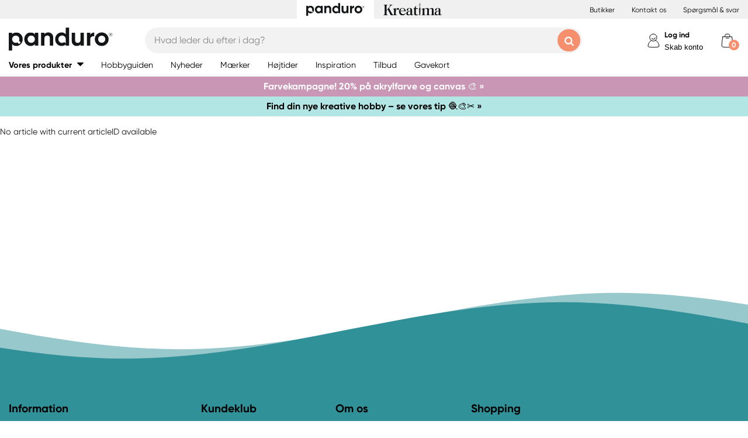

--- FILE ---
content_type: image/svg+xml
request_url: https://static.panduro.com/static/images/elements/MobilePay.svg
body_size: 5627
content:
<?xml version="1.0" encoding="UTF-8"?>
<svg width="63px" height="55px" viewBox="0 0 63 55" version="1.1" xmlns="http://www.w3.org/2000/svg" xmlns:xlink="http://www.w3.org/1999/xlink">
    <title>MobilePay</title>
    <defs>
        <linearGradient x1="48.7171449%" y1="76.002%" x2="52.452427%" y2="-0.583%" id="linearGradient-1">
            <stop stop-color="#504678" offset="0%"></stop>
            <stop stop-color="#504678" stop-opacity="0.616" offset="30.2%"></stop>
            <stop stop-color="#504678" stop-opacity="0.283" offset="60.8%"></stop>
            <stop stop-color="#504678" stop-opacity="0.076" offset="85.2%"></stop>
            <stop stop-color="#504678" stop-opacity="0" offset="100%"></stop>
        </linearGradient>
        <linearGradient x1="48.711964%" y1="76.002%" x2="52.4623313%" y2="-0.583%" id="linearGradient-2">
            <stop stop-color="#504678" offset="0%"></stop>
            <stop stop-color="#504678" stop-opacity="0.616" offset="30.2%"></stop>
            <stop stop-color="#504678" stop-opacity="0.283" offset="60.8%"></stop>
            <stop stop-color="#504678" stop-opacity="0.076" offset="85.2%"></stop>
            <stop stop-color="#504678" stop-opacity="0" offset="100%"></stop>
        </linearGradient>
        <linearGradient x1="13.702%" y1="66.5536975%" x2="57.382%" y2="41.1411734%" id="linearGradient-3">
            <stop stop-color="#504678" offset="0%"></stop>
            <stop stop-color="#504678" stop-opacity="0.872" offset="17.9%"></stop>
            <stop stop-color="#504678" stop-opacity="0.536" offset="52.6%"></stop>
            <stop stop-color="#504678" stop-opacity="0" offset="100%"></stop>
        </linearGradient>
        <linearGradient x1="47.724%" y1="34.7753797%" x2="45.261%" y2="17.963363%" id="linearGradient-4">
            <stop stop-color="#504678" offset="0%"></stop>
            <stop stop-color="#504678" stop-opacity="0.332" offset="64.3%"></stop>
            <stop stop-color="#504678" stop-opacity="0" offset="100%"></stop>
        </linearGradient>
    </defs>
    <g id="MobilePay" stroke="none" stroke-width="1" fill="none" fill-rule="evenodd">
        <g id="MP_RGB_NoTM_Logo+Type-Vertical-White" transform="translate(4.000000, 5.000000)" fill-rule="nonzero">
            <g id="Group" transform="translate(13.200765, 0.000000)">
                <path d="M10.6949598,28.5975233 C9.723003,28.5975233 8.84663864,28.0085659 8.47424396,27.1049545 L0.183324445,6.96025155 C-0.323915054,5.72765975 0.257557815,4.31457078 1.48214043,3.80388324 L10.1660414,0.1839894 C10.7540726,-0.0612766635 11.4148334,-0.0613318118 12.002905,0.183836092 C12.5909767,0.429003998 13.0581657,0.89930303 13.3016542,1.49123087 L21.5925737,21.636763 C22.0989898,22.8690113 21.5176581,24.2812003 20.2937577,24.7918876 L11.6098568,28.4134398 C11.319874,28.5347191 11.0089815,28.5975233 10.6949598,28.5975233 Z M11.0846458,1.29968455 C10.9391178,1.29968455 10.7950697,1.32909073 10.6607696,1.38550725 L1.97645669,5.00540108 C1.70499779,5.11857312 1.48933629,5.33566289 1.37693027,5.60889804 C1.26452425,5.88213315 1.26458467,6.18912374 1.37709822,6.46231403 L9.66801773,26.6082608 C9.90270484,27.1766818 10.5501965,27.4467056 11.1155405,27.2119219 L19.7994415,23.5895405 L19.7994415,23.5895405 C20.0709004,23.4763685 20.2865618,23.2592787 20.3989679,22.9860435 C20.5113739,22.7128084 20.5113135,22.4058178 20.3987999,22.1326276 L12.1078804,1.98875379 C11.9362627,1.57223994 11.5326489,1.30043731 11.0846458,1.29968455 Z" id="Shape" fill="#FFFFFF"></path>
                <polygon id="Rectangle" fill="url(#linearGradient-1)" opacity="0.5" style="mix-blend-mode: multiply;" transform="translate(14.893543, 7.056775) rotate(-22.500000) translate(-14.893543, -7.056775) " points="14.2566534 2.74549053 15.5501062 2.74252679 15.5304323 11.3680586 14.2369795 11.3710224"></polygon>
                <polygon id="Rectangle" fill="url(#linearGradient-2)" opacity="0.5" style="mix-blend-mode: multiply;" transform="translate(18.586117, 16.031417) rotate(157.500000) translate(-18.586117, -16.031417) " points="17.9505254 11.1510074 19.2439781 11.1480436 19.221708 20.9118276 17.9282553 20.9147913"></polygon>
                <path d="M18.3395608,14.8099194 C15.8560335,15.8464255 13.7823768,17.2751455 12.4246548,18.997404 L8.92407176,10.4881036 C10.5208395,8.62091473 12.5532918,7.18203093 14.8389778,6.30061908 C17.3225051,5.264113 19.831572,4.76244406 21.9633109,5.05473877 L25.4647178,13.5636245 C23.0237616,13.3785994 20.5753734,13.8068585 18.3395608,14.8099194 Z" id="Path" fill="#FFFFFF"></path>
                <g opacity="0.25" style="mix-blend-mode: multiply;" transform="translate(8.924072, 4.972340)" id="Path">
                    <path d="M9.41548901,9.8375797 C6.93196172,10.8740858 4.858305,12.3028058 3.500583,14.0250643 L0,5.51576395 C1.59676775,3.64857504 3.62922001,2.20969123 5.91490601,1.32827938 C8.3984333,0.291773304 10.9075003,-0.209895639 13.0392391,0.0823990753 L16.540646,8.59128479 C14.0996898,8.40625971 11.6513017,8.83451885 9.41548901,9.8375797 Z" fill="url(#linearGradient-3)" opacity="0.9"></path>
                    <path d="M9.41548901,9.8375797 C6.93196172,10.8740858 4.858305,12.3028058 3.500583,14.0250643 L0,5.51576395 C1.59676775,3.64857504 3.62922001,2.20969123 5.91490601,1.32827938 C8.3984333,0.291773304 10.9075003,-0.209895639 13.0392391,0.0823990753 L16.540646,8.59128479 C14.0996898,8.40625971 11.6513017,8.83451885 9.41548901,9.8375797 Z" fill="url(#linearGradient-4)" opacity="0.7"></path>
                </g>
                <path d="M19.4801955,17.4040868 C16.7919389,17.4040868 14.3310678,17.9269005 12.4238309,18.9940871 L12.4238309,10.3902575 C14.6088995,9.28047008 17.0335631,8.7341242 19.4801955,8.80025714 C22.1684522,8.80025714 24.6775191,9.30192609 26.5361483,10.3923305 L26.5361483,18.9961602 C24.3514804,17.8854599 21.9268906,17.3383864 19.4801955,17.4040868 Z" id="Path" fill="#FFFFFF"></path>
            </g>
            <path d="M0.0181897513,42.6571064 L2.19318131,35.7373918 C2.21600173,35.6415418 2.29742513,35.5712976 2.39502711,35.5632587 L3.48664219,35.5632587 C3.58449784,35.5770745 3.66683912,35.6440123 3.70084591,35.7373918 L5.39387911,40.1031554 C5.42683352,40.1902219 5.51333887,40.1985139 5.54217399,40.1031554 L7.22696858,35.7373918 C7.26097536,35.6440123 7.34331662,35.5770745 7.4411723,35.5632587 L8.53278738,35.5632587 C8.63038938,35.5712976 8.71181274,35.6415418 8.73463318,35.7373918 L10.8643124,42.6571064 C10.8893438,42.710379 10.8844075,42.7730201 10.8513453,42.821655 C10.8182832,42.8702899 10.7620617,42.8976135 10.7036596,42.8934297 L9.41431804,42.8934297 C9.3223206,42.89764 9.24063591,42.8346673 9.22071084,42.7441729 L7.84486391,38.2498825 C7.8242674,38.162816 7.72540415,38.162816 7.69656903,38.2498825 L6.04884816,42.7110047 C6.0207969,42.8184066 5.92438307,42.8933141 5.81404793,42.8934297 L5.06433493,42.8934297 C4.95495988,42.8956499 4.85963054,42.8188917 4.83777331,42.7110047 L3.15709802,38.2498825 C3.1241436,38.162816 3.03763826,38.162816 3.01704174,38.2498825 L1.60412109,42.7441729 C1.58218044,42.8369269 1.49677668,42.9000795 1.40227529,42.8934297 L0.16648463,42.8934297 C0.109322268,42.8955198 0.0553672321,42.8668612 0.0248227999,42.8181852 C-0.00572163218,42.7695096 -0.00824797508,42.7081593 0.0181897513,42.6571064 L0.0181897513,42.6571064 Z M11.2886005,40.1902219 C11.2651712,39.0113889 11.9526667,37.9354515 13.0280936,37.4678978 C14.1035205,37.0003442 15.3531089,37.234113 16.1897874,38.059377 C17.026466,38.8846409 17.2839223,40.1373567 16.8412005,41.2289837 C16.3984787,42.3206109 15.3435815,43.0341587 14.1721121,43.0343946 C13.4097306,43.0605522 12.6699805,42.771246 12.1251615,42.2338599 C11.5803426,41.6964738 11.2780167,40.9579208 11.2886005,40.1902219 Z M15.5726748,40.1902219 C15.6132168,39.6562372 15.3531318,39.1443985 14.8992403,38.8649247 C14.4453486,38.5854509 13.8741597,38.5854509 13.4202681,38.8649247 C12.9663765,39.1443985 12.7062915,39.6562372 12.7468335,40.1902219 C12.7062915,40.7242066 12.9663765,41.2360453 13.4202681,41.5155189 C13.8741597,41.7949928 14.4453486,41.7949928 14.8992403,41.5155189 C15.3531318,41.2360453 15.6132168,40.7242066 15.5726748,40.1902219 Z M19.5972331,42.4539512 C19.4901312,42.3668847 19.3953872,42.4000528 19.3953872,42.5493097 L19.3953872,42.7027126 C19.3954775,42.8117522 19.3100265,42.9014171 19.20178,42.9058678 L18.1966703,42.9058678 C18.0869908,42.9016173 17.9990476,42.8131034 17.9948245,42.7027126 L17.9948245,35.77056 C17.9990476,35.6601689 18.0869908,35.5716552 18.1966703,35.5674048 L19.255331,35.5674048 C19.3635774,35.5718553 19.4490285,35.6615205 19.4489382,35.77056 L19.4489382,37.7274834 C19.4489382,37.8684483 19.5436821,37.9099085 19.6960963,37.8021119 C20.1015374,37.4964277 20.5941984,37.3306574 21.1007784,37.3294651 C22.5672499,37.3294651 23.6918194,38.5732724 23.6918194,40.1736378 C23.726431,40.9051959 23.4659943,41.6198109 22.9696045,42.1553304 C22.4732148,42.6908496 21.7829603,43.0018673 21.055466,43.0178105 C20.5170739,43.0165277 19.9979907,42.8158124 19.5972331,42.4539512 Z M22.2335865,40.1902219 C22.2618555,39.6630833 21.9985148,39.163343 21.5490684,38.8912157 C21.0996221,38.6190883 20.5375902,38.6190883 20.0881439,38.8912157 C19.6386975,39.163343 19.3753568,39.6630833 19.4036259,40.1902219 C19.3891824,40.577145 19.5298594,40.953674 19.7940265,41.2351491 C20.0581937,41.5166242 20.4236798,41.6794212 20.8083079,41.6869367 C21.1947168,41.6793246 21.5622186,41.5171997 21.829645,41.2363696 C22.0970714,40.9555396 22.2424193,40.5791103 22.2335865,40.1902219 L22.2335865,40.1902219 Z M24.5774694,36.0690737 C24.5774694,35.6111165 24.9463243,35.2398688 25.4013298,35.2398688 C25.8563354,35.2398688 26.2251903,35.6111165 26.2251903,36.0690737 C26.2251903,36.5270309 25.8563354,36.8982786 25.4013298,36.8982786 C24.9463243,36.8982786 24.5774694,36.5270309 24.5774694,36.0690737 Z M24.6516168,42.7027126 L24.6516168,37.6860232 C24.6515265,37.5769837 24.7369776,37.4873186 24.845224,37.482868 L25.9038847,37.482868 C26.0135642,37.4871185 26.1015074,37.5756322 26.1057305,37.6860232 L26.1057305,42.7027126 C26.1015074,42.8131034 26.0135642,42.9016173 25.9038847,42.9058678 L24.845224,42.9058678 C24.7386009,42.8992852 24.6555357,42.810229 24.6557361,42.7027126 L24.6516168,42.7027126 Z M27.3044474,41.0443029 L27.3044474,35.77056 C27.3043572,35.6615205 27.3898082,35.5718553 27.4980547,35.5674048 L28.5567153,35.5674048 C28.6663948,35.5716552 28.7543381,35.6601689 28.7585611,35.77056 L28.7585611,41.0940552 C28.7585611,41.4381752 28.906856,41.6662065 29.2817125,41.6662065 C29.3931888,41.6662065 29.4835583,41.757162 29.4835583,41.8693617 L29.4835583,42.7524649 C29.4791364,42.8614137 29.3900492,42.9474189 29.2817125,42.9473281 C27.8729112,42.9473281 27.3044474,42.4829733 27.3044474,41.0443029 Z M29.874892,40.215098 C29.874892,39.2137853 30.4056429,38.2885341 31.2672161,37.7878777 C32.1287893,37.2872213 33.1902913,37.2872213 34.0518645,37.7878777 C34.9134377,38.2885341 35.4441886,39.2137853 35.4441886,40.215098 C35.4441886,40.4099612 35.3906376,40.5716561 35.1970304,40.5716561 L31.5143743,40.5716561 C31.4196303,40.5716561 31.3866759,40.6255544 31.3949145,40.7126209 C31.4861628,41.3569583 32.0555174,41.8215431 32.7007333,41.7781492 C33.0916321,41.783401 33.4645578,41.6132042 33.718201,41.3137945 C33.7967763,41.2026849 33.9246168,41.1375748 34.060103,41.1396615 L35.0322584,41.1396615 C35.205269,41.1396615 35.2794165,41.2598962 35.2135077,41.4298832 C34.6359987,42.6149114 33.3234522,43.243292 32.0456375,42.9464989 C30.7678228,42.6497057 29.8615889,41.5059772 29.8584148,40.1860759 L29.874892,40.215098 Z M33.7841098,39.7175751 C33.8582572,39.7175751 33.8912116,39.6844069 33.8788537,39.5973404 C33.766609,39.0022577 33.2447778,38.5750818 32.6430631,38.5857105 C32.05509,38.5866579 31.5442753,38.9928193 31.4072724,39.5683182 C31.3866759,39.6429467 31.4072724,39.7175751 31.4937778,39.7175751 L33.7841098,39.7175751 Z M36.3339578,42.7027126 L36.3339578,35.77056 C36.3338676,35.6615205 36.4193186,35.5718553 36.527565,35.5674048 L39.9012735,35.5674048 C41.4418926,35.5674048 42.4923146,36.4712381 42.4923146,37.992829 C42.4923146,39.5144199 41.3018363,40.4514214 39.8271261,40.4514214 L38.039349,40.4514214 C37.9849674,40.4457214 37.9310184,40.465618 37.8931706,40.5053323 C37.8553228,40.5450466 37.8378185,40.6001272 37.8457417,40.6545766 L37.8457417,42.7027126 C37.8415187,42.8131034 37.7535755,42.9016173 37.6438959,42.9058678 L36.5316844,42.9058678 C36.4218199,42.9036107 36.3339578,42.8133128 36.3339578,42.7027126 Z M39.8271261,39.2117601 C40.1374072,39.207427 40.4330678,39.0783252 40.6481934,38.8532367 C40.8633193,38.6281481 40.9800249,38.3257861 40.9722921,38.0135591 C40.9852448,37.7040593 40.8687584,37.4032565 40.6511268,37.184213 C40.4334951,36.9651696 40.1346311,36.8479277 39.8271261,36.8609644 L38.026991,36.8609644 C37.8992927,36.8609644 37.8457417,36.9273007 37.8457417,37.0558275 L37.8457417,39.016897 C37.8457417,39.1454238 37.8992927,39.2117601 38.026991,39.2117601 L39.8271261,39.2117601 Z M42.9948695,40.1902219 C42.9670947,39.4569763 43.2326335,38.7431464 43.7320322,38.2085575 C44.2314309,37.6739686 44.9229715,37.3632782 45.6518194,37.3460492 C46.1777954,37.3489355 46.6846253,37.5450212 47.077098,37.8974704 C47.1718419,37.9845369 47.2789438,37.9720989 47.2789438,37.8435721 L47.2789438,37.6818772 C47.2789438,37.5742572 47.3656246,37.487014 47.472551,37.487014 L48.4776607,37.487014 C48.58734,37.4912645 48.6752834,37.5797782 48.6795065,37.6901692 L48.6795065,41.2598962 C48.6795065,41.5293877 48.7742505,41.6496224 48.9596191,41.6744986 C49.0557669,41.6764356 49.1344764,41.7520545 49.1408683,41.8486316 L49.1408683,42.7856331 C49.1408683,42.8863836 49.0597202,42.9680582 48.9596191,42.9680582 C48.2510991,42.9680582 47.8350496,42.764903 47.6002493,42.3544466 C47.5343405,42.2466499 47.4601931,42.2259198 47.3530912,42.3337165 C46.9006011,42.8025394 46.2764494,43.0634151 45.6271036,43.0551247 C44.8981107,43.0337287 44.2083327,42.7180027 43.7131782,42.1790805 C43.218024,41.6401587 42.9591457,40.9233747 42.9948695,40.1902219 L42.9948695,40.1902219 Z M47.2789438,40.1902219 C47.3194295,39.6577561 47.0601174,39.1473452 46.6075235,38.8686472 C46.1549295,38.5899492 45.5853553,38.5899492 45.1327614,38.8686472 C44.6801675,39.1473452 44.4208553,39.6577561 44.4613411,40.1902219 C44.4208553,40.7226876 44.6801675,41.2330985 45.1327614,41.5117966 C45.5853553,41.7904944 46.1549295,41.7904944 46.6075235,41.5117966 C47.0601174,41.2330985 47.3194295,40.7226876 47.2789438,40.1902219 L47.2789438,40.1902219 Z M49.6557811,44.7757248 L49.6557811,43.9009136 C49.6602032,43.7919648 49.7492901,43.7059597 49.8576269,43.7060505 C50.5472175,43.759521 51.1836789,43.3313187 51.3982459,42.6695444 C51.4344303,42.5308491 51.419808,42.383679 51.3570529,42.254942 L49.3880265,37.7689437 C49.3539973,37.707946 49.3550655,37.6332695 49.3908251,37.5732831 C49.4265852,37.5132967 49.4915487,37.4772062 49.5610372,37.478676 L50.6196978,37.478676 C50.7267997,37.478676 50.7927085,37.5657885 50.8339015,37.6735851 L52.0696922,40.5426339 C52.1561976,40.7706653 52.2962538,40.7582272 52.3909978,40.5426339 L53.5691182,37.6652931 C53.6103112,37.5574964 53.6638622,37.49116 53.770964,37.49116 L54.8049089,37.49116 C54.8683313,37.4878077 54.9290436,37.5173683 54.9657997,37.5694969 C55.0025559,37.6216255 55.0102379,37.6890647 54.9861582,37.7482136 L52.9635808,42.5866239 C52.2262257,44.3445383 51.4435583,44.9996101 49.8782234,44.9996101 C49.8181834,45.0032826 49.7594594,44.9808771 49.7169264,44.9380682 C49.6743934,44.8952592 49.6521322,44.8361543 49.6557811,44.7757248 Z" id="Shape" fill="#FFFFFF"></path>
        </g>
    </g>
</svg>

--- FILE ---
content_type: image/svg+xml
request_url: https://static.panduro.com/static/images/elements/E-maerket.svg
body_size: 4632
content:
<?xml version="1.0" encoding="UTF-8"?>
<svg width="64px" height="55px" viewBox="0 0 64 55" version="1.1" xmlns="http://www.w3.org/2000/svg" xmlns:xlink="http://www.w3.org/1999/xlink">
    <title>E-maerket</title>
    <g id="E-maerket" stroke="none" stroke-width="1" fill="none" fill-rule="evenodd">
        <g id="Group" transform="translate(3.000000, 6.000000)" fill="#FFFFFE">
            <path d="M7.2051192,15.8068085 L0.676670874,15.8068085 C0.181868772,15.8068085 -0.122850938,15.2629074 0.135817884,14.838231 C1.09896732,13.2597354 3.44560303,9.97662237 7.91351904,6.69350931 C7.91645846,6.69055332 7.91939788,6.68858267 7.92233729,6.68661201 C8.07420725,6.55162207 12.7831556,2.41915622 21.0811338,0.717494673 C21.0811338,0.717494673 32.5958156,-2.01284936 43.7224941,3.17884415 C43.7224941,3.17884415 53.0306525,7.85126977 56.919503,14.8628642 C57.1546565,15.2855699 56.8460176,15.8068085 56.363953,15.8068085 L53.5813035,15.8068085 C52.6749828,15.8068085 51.8343092,15.3230124 51.3865378,14.531794 C50.5674198,13.0823764 48.7577179,10.5707752 45.0560103,7.90349215 C45.0560103,7.90349215 38.3649141,2.93546812 27.8692307,3.98385716 C27.8692307,3.98385716 21.8855546,4.42232815 16.9424326,7.53892077 C16.9385134,7.54187676 16.9345942,7.54384742 16.930675,7.54483274 C16.7925223,7.61282038 13.7884367,9.10953369 9.41654166,14.7268889 C8.88450693,15.4097213 8.0673486,15.8068085 7.2051192,15.8068085" id="Fill-10"></path>
            <path d="M49.7953326,18.3932946 L56.3237809,18.3932946 C56.818583,18.3932946 57.1233027,18.9371957 56.8646339,19.3618721 C55.9014845,20.9393823 53.5558285,24.22151 49.0898722,27.5046231 C49.0839933,27.5085644 49.0800741,27.5115204 49.0761549,27.5154617 C48.8860725,27.6829675 44.1820232,31.7878441 35.919318,33.4826084 C35.919318,33.4826084 24.4046362,36.2129524 13.2779577,31.0212589 C13.2779577,31.0212589 3.96979932,26.3488333 0.0799689337,19.3372389 C-0.154204734,18.9145331 0.1544342,18.3932946 0.635519016,18.3932946 L3.41914827,18.3932946 C4.32448914,18.3932946 5.16614262,18.8770907 5.61391402,19.6683091 C6.43205215,21.1177267 8.2417541,23.6293279 11.9444415,26.2966109 C11.9444415,26.2966109 18.6345578,31.2646349 29.131221,30.2162459 C29.131221,30.2162459 35.1109779,29.7777749 40.0540999,26.6631529 C40.0599787,26.6592116 40.0658576,26.6562556 40.0727162,26.6532996 C40.2500611,26.5656055 43.2433689,25.0501709 47.5839101,19.4732141 C48.114965,18.7903818 48.9321234,18.3932946 49.7953326,18.3932946" id="Fill-11"></path>
            <path d="M22.7085918,17.5331032 C22.7085918,14.3120658 25.3050781,11.6999611 28.5090441,11.6999611 C30.304049,11.6999611 31.9089715,12.5207394 32.9730409,13.8095485 L22.778158,18.436649 C22.7321071,18.1420359 22.7085918,17.8405256 22.7085918,17.5331032 Z M35.1119577,19.88114 C34.3810224,19.8850813 33.6980975,20.2437407 33.2797202,20.8467614 C32.7594432,21.5985667 31.8266677,22.5927627 30.3373624,23.0706469 C30.3373624,23.0706469 26.7424537,24.3771919 24.0989367,21.3364695 L37.7094238,15.1959051 C38.2453778,14.9535144 38.5089456,14.3051685 38.2992671,13.7533848 C36.7737089,9.74112897 32.8486055,6.92309074 28.2885878,7.07680192 C22.8477243,7.25908761 18.4405562,11.7354329 18.3092622,17.2089303 C18.1681701,23.0667055 22.8487041,27.8603265 28.6432776,27.8603265 C33.2640433,27.8603265 37.1744497,24.8097509 38.497188,20.6024001 C38.6128051,20.2368434 38.3374796,19.8643894 37.956335,19.8673454 L35.1119577,19.88114 L35.1119577,19.88114 Z" id="Fill-12"></path>
            <path d="M18.3651112,39.1048902 L18.4268389,39.7355002 C18.5826281,39.5078894 18.780549,39.3305304 19.0206015,39.2053937 C19.2596742,39.0792717 19.5389189,39.0162107 19.8563761,39.0162107 C20.1738333,39.0162107 20.4471992,39.0901103 20.6745142,39.2379095 C20.9028091,39.3866941 21.0742751,39.6083929 21.1889125,39.9039913 C21.3388228,39.6320407 21.5377234,39.4162539 21.7846346,39.2556454 C22.0315457,39.0960223 22.3205885,39.0162107 22.6498034,39.0162107 C23.1348075,39.0162107 23.5188915,39.1847018 23.8010756,39.5197133 C24.0842396,39.8557102 24.2253317,40.3611835 24.2253317,41.0351479 L24.2253317,43.9063938 L23.3552638,43.9063938 L23.3552638,41.0262799 C23.3552638,40.5533225 23.2749197,40.2183109 23.1132517,40.0212453 C22.9506039,39.825165 22.7095716,39.7266322 22.389175,39.7266322 C22.0922937,39.7266322 21.8512614,39.8300917 21.6680377,40.0370106 C21.4838341,40.2439295 21.3760554,40.5060267 21.3437218,40.822317 L21.3437218,43.9063938 L20.4697347,43.9063938 L20.4697347,41.0262799 C20.4697347,40.5769703 20.3864512,40.2478708 20.220864,40.0389812 C20.0542969,39.831077 19.8152242,39.7266322 19.5036459,39.7266322 C19.2381184,39.7266322 19.0206015,39.7808253 18.8501152,39.8901967 C18.6796289,40.0005534 18.5483349,40.1542646 18.4572129,40.3523156 L18.4572129,43.9063938 L17.5881249,43.9063938 L17.5881249,39.1048902 L18.3651112,39.1048902" id="Fill-13"></path>
            <path d="M30.2178261,39.7039697 C29.884692,39.7039697 29.6172049,39.8291064 29.414385,40.0793797 C29.2115651,40.329653 29.0939884,40.65087 29.0616548,41.0440158 L29.0704731,41.0666784 L31.3112897,41.0666784 L31.3112897,40.9287325 C31.3112897,40.5681024 31.224087,40.2734893 31.046742,40.0458785 C30.8703769,39.8182677 30.5940716,39.7039697 30.2178261,39.7039697 Z M26.8502323,43.312241 C27.074608,43.312241 27.3078018,43.2481947 27.5517735,43.1191167 C27.7967251,42.9910241 27.9819084,42.8432249 28.1083034,42.6747338 L28.1083034,41.7189656 L27.1069416,41.7189656 C26.7532315,41.7189656 26.477906,41.8017331 26.2790054,41.9662829 C26.0801047,42.131818 25.9811443,42.3338103 25.9811443,42.573245 C25.9811443,42.7910025 26.0546298,42.9693469 26.2016007,43.1063075 C26.3485716,43.2432681 26.5651088,43.312241 26.8502323,43.312241 Z M30.4245651,44 C30.0248042,44 29.672074,43.9280711 29.3653947,43.7842132 C29.0596952,43.6413406 28.8098446,43.4363924 28.615843,43.1703538 C28.4512356,43.4038765 28.2043244,43.6009421 27.8760894,43.7605653 C27.5488341,43.9201884 27.1490732,44 26.6787663,44 C26.1780853,44 25.7920417,43.870922 25.5196556,43.6137514 C25.2482493,43.3565808 25.1120562,43.0048187 25.1120562,42.5574797 C25.1120562,42.0904342 25.2805829,41.7288188 25.6195958,41.4726335 C25.9576289,41.2164483 26.4504714,41.0883556 27.0981233,41.0883556 L28.1083034,41.0883556 L28.1083034,40.7119603 C28.1083034,40.3976406 28.0328584,40.1513086 27.8809884,39.9729643 C27.7291185,39.7936345 27.5096419,39.7039697 27.2215789,39.7039697 C26.917839,39.7039697 26.6768067,39.7857519 26.4975021,39.9483311 C26.3181976,40.1109102 26.2280554,40.3079758 26.2280554,40.5385426 L25.3991394,40.458731 L25.3903212,40.4321271 C25.3756241,40.0242013 25.5363123,39.6862338 25.8733656,39.4182246 C26.2104189,39.1502153 26.6591701,39.0162107 27.2215789,39.0162107 C27.5566726,39.0162107 27.852574,39.0763157 28.110263,39.1965257 C28.3679521,39.3157504 28.5697921,39.4901535 28.716763,39.7177643 C28.9058656,39.4960655 29.1282816,39.3236331 29.3859706,39.2004671 C29.6426798,39.0782864 29.919965,39.0162107 30.2178261,39.0162107 C30.8468616,39.0162107 31.3318656,39.2083497 31.6718584,39.593613 C32.0118511,39.9778909 32.1813576,40.5070121 32.1813576,41.1819618 L32.1813576,41.7100976 L29.0528366,41.7100976 L29.0440183,41.7317748 C29.0469577,42.200791 29.1635546,42.5821129 29.3947889,42.87377 C29.6250433,43.1664125 29.9689553,43.312241 30.4245651,43.312241 C30.7283051,43.312241 30.9771758,43.2718426 31.173137,43.1900603 C31.3681185,43.1082781 31.5807364,42.9920094 31.8109908,42.8412542 L32.1059125,43.4551136 C31.9501233,43.5861622 31.7335862,43.7093282 31.4572808,43.8255969 C31.1809755,43.9418656 30.8370635,44 30.4245651,44 L30.4245651,44 Z" id="Fill-14"></path>
            <path d="M35.3765054,39.8773874 L34.9306936,39.8507836 C34.7004392,39.8507836 34.5074173,39.9059619 34.3496686,40.014348 C34.1928996,40.1247048 34.0714036,40.2784159 33.9861605,40.4764669 L33.9861605,43.9063938 L33.1170724,43.9063938 L33.1170724,39.1048902 L33.8930789,39.1048902 L33.9773422,39.8064438 C34.1125555,39.5581411 34.2791225,39.3640315 34.4780232,39.2251003 C34.6769238,39.086169 34.9052186,39.0162107 35.1638875,39.0162107 C35.2285547,39.0162107 35.2902825,39.0211374 35.3490708,39.031976 C35.4078592,39.0428146 35.4568495,39.0536532 35.4950619,39.0654771 L35.3765054,39.8773874" id="Fill-15"></path>
            <polyline id="Fill-16" points="37.6525951 41.6834938 37.0882267 41.6834938 37.0882267 43.9063938 36.2191387 43.9063938 36.2191387 36.9834789 37.0882267 36.9834789 37.0882267 40.9957348 37.6437768 40.9957348 38.9508382 39.1048902 39.9913923 39.1048902 38.3590353 41.2844359 40.225566 43.9063938 39.2016686 43.9063938 37.6525951 41.6834938"></polyline>
            <path d="M42.6084545,39.7039697 C42.3174521,39.7039697 42.0685813,39.8271357 41.8628221,40.0734677 C41.6570628,40.3197997 41.5306678,40.6282074 41.4836371,40.9996761 L41.4924553,41.0223386 L43.6940797,41.0223386 L43.6940797,40.9070552 C43.6940797,40.5651464 43.6029578,40.2794013 43.4207138,40.0488345 C43.2384699,39.8192531 42.9670636,39.7039697 42.6084545,39.7039697 Z M42.7407284,44 C42.0764198,44 41.5473245,43.7773159 41.1544222,43.3319476 C40.7615199,42.8865793 40.5655587,42.3091771 40.5655587,41.5987555 L40.5655587,41.4036606 C40.5655587,40.7208282 40.7673988,40.1513086 41.1720587,39.6970724 C41.5767187,39.2438215 42.0558439,39.0162107 42.6084545,39.0162107 C43.253167,39.0162107 43.7401306,39.2113057 44.0693455,39.6024809 C44.3985603,39.9926708 44.5631678,40.512924 44.5631678,41.1642259 L44.5631678,41.7100976 L41.4660006,41.7100976 L41.4522833,41.7317748 C41.4611015,42.191923 41.5776985,42.5712743 41.8010943,42.8678581 C42.0244901,43.1634565 42.338028,43.312241 42.7407284,43.312241 C43.0346702,43.312241 43.293339,43.2698719 43.515755,43.1851337 C43.7371912,43.1013808 43.9292332,42.9851121 44.0909012,42.8373129 L44.4308939,43.4058472 C44.2604077,43.5753236 44.0350523,43.7172108 43.7558075,43.8305236 C43.4765628,43.942851 43.1385296,44 42.7407284,44 L42.7407284,44 Z" id="Fill-17"></path>
            <path d="M11.2380013,39.7039697 C10.9469989,39.7039697 10.6981281,39.8271357 10.4923688,40.0734677 C10.2866095,40.3197997 10.1602145,40.6282074 10.1131838,40.9996761 L10.1220021,41.0223386 L12.3236265,41.0223386 L12.3236265,40.9070552 C12.3236265,40.5651464 12.2325045,40.2794013 12.0502606,40.0488345 C11.8680166,39.8192531 11.5975901,39.7039697 11.2380013,39.7039697 Z M11.3702751,44 C10.7059665,44 10.1768712,43.7773159 9.78396896,43.3319476 C9.39204651,42.8865793 9.19510547,42.3091771 9.19510547,41.5987555 L9.19510547,41.4036606 C9.19510547,40.7208282 9.39694554,40.1513086 9.80160547,39.6970724 C10.2062654,39.2438215 10.6853906,39.0162107 11.2380013,39.0162107 C11.8827137,39.0162107 12.3696774,39.2113057 12.6988922,39.6024809 C13.0281071,39.9926708 13.1927145,40.512924 13.1927145,41.1642259 L13.1927145,41.7100976 L10.0955473,41.7100976 L10.08183,41.7317748 C10.0906483,42.191923 10.2072452,42.5712743 10.430641,42.8678581 C10.6540368,43.1634565 10.9675748,43.312241 11.3702751,43.312241 C11.6651968,43.312241 11.9228858,43.2698719 12.1453018,43.1851337 C12.366738,43.1013808 12.55878,42.9851121 12.720448,42.8373129 L13.0604407,43.4058472 C12.8899544,43.5753236 12.664599,43.7172108 12.3853543,43.8305236 C12.1061095,43.942851 11.7680764,44 11.3702751,44 L11.3702751,44 Z" id="Fill-18"></path>
            <path d="M46.6854279,37.9471298 L46.6854279,39.1048902 L47.5907688,39.1048902 L47.5907688,39.7532361 L46.6854279,39.7532361 L46.6854279,42.6688218 C46.6854279,42.8934766 46.7324586,43.0521144 46.8245604,43.1437499 C46.9176419,43.2353854 47.0401177,43.2807105 47.1929675,43.2807105 C47.2429376,43.2807105 47.2987865,43.2747986 47.3585547,43.2629746 C47.4193027,43.2511507 47.473192,43.2363708 47.5202227,43.2186349 L47.63486,43.8177143 C47.5701928,43.870922 47.4751516,43.9152618 47.3497364,43.9487629 C47.2253011,43.9832494 47.0989061,44 46.9725111,44 C46.6197809,44 46.3385765,43.8925992 46.1298778,43.6777977 C45.9211791,43.4639815 45.8163398,43.1269993 45.8163398,42.6688218 L45.8163398,39.7532361 L45.0579699,39.7532361 L45.0579699,39.1048902 L45.8163398,39.1048902 L45.8163398,37.9471298 L46.6854279,37.9471298" id="Fill-19"></path>
            <polygon id="Fill-20" points="14.2675619 41.7613347 16.5779448 41.7613347 16.5779448 41.1494459 14.2675619 41.1494459"></polygon>
        </g>
    </g>
</svg>